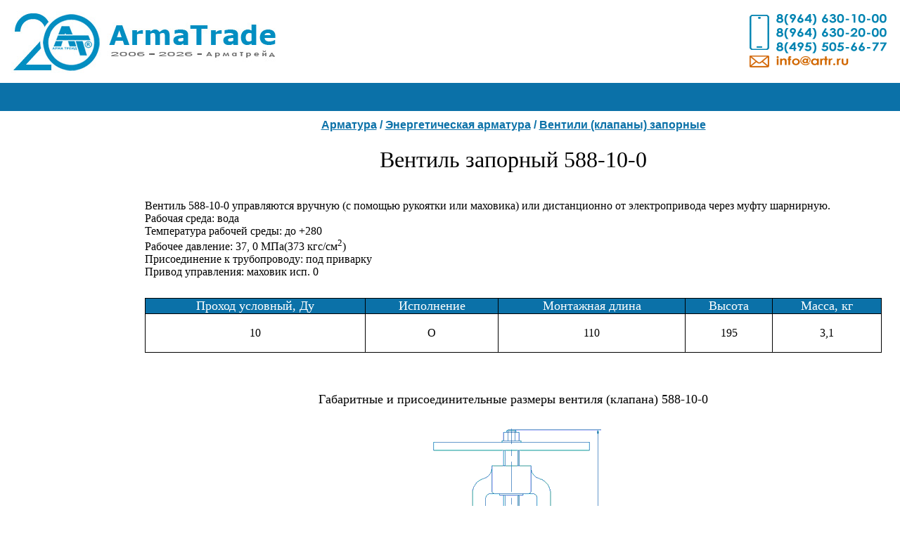

--- FILE ---
content_type: text/html; charset=windows-1251
request_url: https://artr.ru/Armatura/Energy/ArmaTrade_arma_energy_valve_laking/ArmaTrade_arma_588-10-0.htm
body_size: 18308
content:
<html>

<head>
<!-- Yandex.Metrika counter -->
<script type="text/javascript" >
   (function(m,e,t,r,i,k,a){m[i]=m[i]||function(){(m[i].a=m[i].a||[]).push(arguments)};
   m[i].l=1*new Date();k=e.createElement(t),a=e.getElementsByTagName(t)[0],k.async=1,k.src=r,a.parentNode.insertBefore(k,a)})
   (window, document, "script", "https://mc.yandex.ru/metrika/tag.js", "ym");

   ym(88192832, "init", {
        clickmap:true,
        trackLinks:true,
        accurateTrackBounce:true
   });
</script>
<noscript><div><img src="https://mc.yandex.ru/watch/88192832" style="position:absolute; left:-9999px;" alt="" /></div></noscript>
<!-- /Yandex.Metrika counter -->
<meta name="description" content="Вентиль запорный 588-10-0 ">
<SCRIPT language=javascript>
function click() {
if (event.button==2) {
alert('Всю интересующую Вас информацию, вы можете получить по запросу, у менеджеров компании.')
}
}
document.onmousedown=click
</SCRIPT>
<meta http-equiv="Content-Type" content="text/html; charset=windows-1251">
<meta http-equiv="Content-Language" content="ro">
<title>Вентиль запорный 588-10-0 </title>
<style>
<!--
table.MsoTableGrid5
	{border:1.5pt solid black;
	font-size:10.0pt;
	font-family:"Times New Roman"}
 table.MsoNormalTable
	{mso-style-parent:"";
	font-size:10.0pt;
	font-family:"Times New Roman";
	}
-->
</style>
</head>

<body onselectstart="return false" oncopy="return false" leftmargin="0" topmargin="0" rightmargin="0" bottommargin="0" marginwidth="0" marginheight="0" link="#0B71A8" vlink="#798186">

<table border="0" width="100%" cellspacing="0" cellpadding="0" id="table1">
	<tr>
		<td background="../../../General/General_img/Logo/armalog02.jpg" height="118" style="font-size: 12px; font-family: Verdana">
		<p align="right">
		<img border="0" src="../../../General/General_img/Tel_ArmaTrade.gif" width="292" height="77"></td>
	</tr>
	<tr>
		<td bgcolor="#0B71A8" height="40">
		<iframe name="I3" src="../../../General/ArmaTrade_Stroka.htm" height="27" width="100%" border="0" frameborder="0" marginwidth="1" marginheight="1" scrolling="no" align="middle">
		Ваш обозреватель не поддерживает встроенные рамки или он не настроен на их отображение.
		</iframe>
		</td>
	</tr>
	<tr>
		<td height="462" style="font-size: 12px; font-family: Verdana">
		<table border="0" width="100%" cellpadding="0" height="629" cellspacing="0" id="table2">
			<tr>
				<td width="201" valign="top" style="padding: 0; font-size:12px; font-family:Verdana">
				<iframe name="I4" src="../../../General/ArmaTrade_Menu.htm" marginwidth="1" marginheight="0" width="190" scrolling="no" align="middle" border="0" frameborder="0" height="618">
				Ваш обозреватель не поддерживает встроенные рамки или он не настроен на их отображение.
				</iframe>
				</td>
				<td style="font-size: 12px; font-family: Verdana" valign="top">
						<h5 align="center"><br>
						<span lang="ru"><b>
						<font color="#0B71A8" face="Arial" size="3">
						<span style="text-decoration: none">
				<a href="../../ArmaTrade_arma.htm"><font color="#0B71A8">Арматура</font></a> 
				/ </span></font></b></span>
						<b>
						<font face="Arial" size="3" color="#0B71A8">
						<a href="../ArmaTrade_arma_energy.htm">
						<font color="#0B71A8">Энергетическая арматура</font></a> 
						/ <a href="ArmaTrade_arma_energy_valve_laking.htm">
						<font color="#0B71A8">Вентили (клапаны) запорные</font></a></font></b></h5>
						<div align="center">
						<table border="0" cellpadding="0" cellspacing="0" width="100%" height="100%" id="table5">
							<tr>
								<td height="69" width="80%">
									<table border="0" width="100%" id="table6" style="border-collapse: collapse" cellpadding="5" height="88">
										<tr>
											<td valign="middle">
											<p align="center"> 
									<font size="6">Вентиль запорный 588-10-0</font></td>
										</tr>
										<tr>
											<td valign="middle">
											&nbsp;</td>
										</tr>
										<tr>
											<td valign="middle">
											<p align="justify">
											<span lang="ru">
											Вентиль  
											588-10-0</span> управляются<span lang="ru">
											</span>вручную (с 
											помощью рукоятки или маховика) или 
											дистанционно от электропривода через 
											муфту шарнирную.<br>
											Рабочая среда<span lang="en-us">:
											</span>вода<br>
											Температура рабочей среды<span lang="en-us">:
											</span>до +280<br>
											Рабочее давление<span lang="en-us">: </span>37, 0 МПа(373 кгс/см<sup>2</sup>) <br>
											Присоединение к трубопроводу<span lang="en-us">:</span><span lang="ru">
											</span>под приварку<br>
											Привод<span lang="ru"> управления</span><span lang="en-us">:
											</span>маховик исп. 0<br>
&nbsp;</td>
										</tr>
										<tr>
											<td valign="middle" align="center">
										<table class="MsoNormalTable" border="1" cellspacing="0" cellpadding="0" align="left" style="border-collapse: collapse; border-style: none; border-color: inherit" id="table25" width="100%" bordercolor="#000000" height="49">
											<tr style="height: 9.0pt">
												<td style="border-style: solid; border-width: 1.0pt; padding-left: 5.4pt; padding-right: 5.4pt; padding-top: 0cm; padding-bottom: 0cm" bgcolor="#0B71A8" bordercolor="#FFFFFF">
												<p class="MsoNormal" align="center" style="text-align: center">
												<font face="Verdana" color="#FFFFFF" size="4">
												Проход условный<span lang="ru">, 
												Ду</span></font></td>
												<td style="border-left: medium none; border-right-style: solid; border-right-width: 1.0pt; border-top-style: solid; border-top-width: 1.0pt; border-bottom-style: solid; border-bottom-width: 1.0pt; padding-left: 5.4pt; padding-right: 5.4pt; padding-top: 0cm; padding-bottom: 0cm" bgcolor="#0B71A8" bordercolor="#FFFFFF">
												<p class="MsoNormal" align="center" style="text-align: center">
												<font face="Verdana" color="#FFFFFF" size="4">
												Исполнение</font></td>
												<td style="border-left: medium none; border-right-style: solid; border-right-width: 1.0pt; border-top-style: solid; border-top-width: 1.0pt; border-bottom-style: solid; border-bottom-width: 1.0pt; padding-left: 5.4pt; padding-right: 5.4pt; padding-top: 0cm; padding-bottom: 0cm" bgcolor="#0B71A8" bordercolor="#FFFFFF">
												<p class="MsoNormal" align="center" style="text-align: center">
												<font face="Verdana" color="#FFFFFF" size="4">
												Монтажная длина</font></td>
												<td style="border-left: medium none; border-right-style: solid; border-right-width: 1.0pt; border-top-style: solid; border-top-width: 1.0pt; border-bottom-style: solid; border-bottom-width: 1.0pt; padding-left: 5.4pt; padding-right: 5.4pt; padding-top: 0cm; padding-bottom: 0cm" bgcolor="#0B71A8" bordercolor="#FFFFFF">
												<p class="MsoNormal" align="center" style="text-align: center">
												<font face="Verdana" color="#FFFFFF" size="4">
												Высота</font></td>
												<td style="border-left: medium none; border-right-style: solid; border-right-width: 1.0pt; border-top-style: solid; border-top-width: 1.0pt; border-bottom-style: solid; border-bottom-width: 1.0pt; padding-left: 5.4pt; padding-right: 5.4pt; padding-top: 0cm; padding-bottom: 0cm" bgcolor="#0B71A8" bordercolor="#FFFFFF">
												<p class="MsoNormal" align="center" style="text-align: center">
												<font face="Verdana" color="#FFFFFF" size="4">
												Масса, кг</font></td>
											</tr>
											<tr style="height: 41.5pt">
												<td style="border-left-style: solid; border-left-width: 1.0pt; border-right-style: solid; border-right-width: 1.0pt; border-top: medium none; border-bottom-style: solid; border-bottom-width: 1.0pt; padding-left: 5.4pt; padding-right: 5.4pt; padding-top: 0cm; padding-bottom: 0cm" height="17">
												<p class="MsoNormal" align="center" style="text-align: center">
												<font face="Verdana" size="3">10</font></td>
												<td style="border-left: medium none; border-right-style: solid; border-right-width: 1.0pt; border-top: medium none; border-bottom-style: solid; border-bottom-width: 1.0pt; padding-left: 5.4pt; padding-right: 5.4pt; padding-top: 0cm; padding-bottom: 0cm" height="17">
												<p class="MsoNormal" align="center" style="text-align: center">
												<font face="Verdana" size="3">О</font></td>
												<td style="border-left: medium none; border-right-style: solid; border-right-width: 1.0pt; border-top: medium none; border-bottom-style: solid; border-bottom-width: 1.0pt; padding-left: 5.4pt; padding-right: 5.4pt; padding-top: 0cm; padding-bottom: 0cm" height="17">
												<p class="MsoNormal" align="center" style="text-align: center">
												<font face="Verdana" size="3">110</font></td>
												<td style="border-left: medium none; border-right-style: solid; border-right-width: 1.0pt; border-top: medium none; border-bottom-style: solid; border-bottom-width: 1.0pt; padding-left: 5.4pt; padding-right: 5.4pt; padding-top: 0cm; padding-bottom: 0cm" height="17">
												<p class="MsoNormal" align="center" style="text-align: center">
												<font face="Verdana" size="3">195</font></td>
												<td style="border-left: medium none; border-right-style: solid; border-right-width: 1.0pt; border-top: medium none; border-bottom-style: solid; border-bottom-width: 1.0pt; padding-left: 5.4pt; padding-right: 5.4pt; padding-top: 0cm; padding-bottom: 0cm" height="17">
												<p class="MsoNormal" align="center" style="text-align: center">
												<font face="Verdana" size="3">3,1</font></td>
											</tr>
										</table>
											</td>
										</tr>
										<tr>
											<td valign="middle" align="center">
										&nbsp;</td>
										</tr>
										<tr>
											<td valign="middle" align="center">
										<br>
										<span lang="ru"><font size="4">Габаритные и 
										присоединительные размеры вентиля 
										(клапана) 588-10-0<br>
&nbsp;</font></span></td>
										</tr>
										<tr>
											<td valign="middle" align="center">
										<img border="0" src="../ArmaTrade_arma_Energy_img/01_VZS_588-589.gif" width="250" height="365"></td>
										</tr>
										<tr>
											<td valign="middle" align="center">
										<table class="price" id="table24" bgcolor="#FFEFE1" style="border-collapse: collapse" width="100%" border="1" bordercolor="#000000">
											<tr>
												<td align="center" bgcolor="#0B71A8" bordercolor="#FFFFFF">
												<p align="center">
												<font color="#FFFFFF"><b>Обозначение<br>
												изделия</b></font></td>
												<td align="center" bgcolor="#0B71A8" bordercolor="#FFFFFF">
												<p align="center">
												<font color="#FFFFFF"><b>
												<span lang="ru">
												Ду</span></b></font></td>
												<td align="center" bgcolor="#0B71A8" bordercolor="#FFFFFF">
												<p align="center">
												<font color="#FFFFFF"><b>L</b></font></td>
												<td align="center" bgcolor="#0B71A8" bordercolor="#FFFFFF">
												<p align="center">
												<font color="#FFFFFF"><b>А</b></font></td>
												<td align="center" bgcolor="#0B71A8" bordercolor="#FFFFFF">
												<p align="center">
												<font color="#FFFFFF"><b>Н</b></font></td>
												<td align="center" bgcolor="#0B71A8" bordercolor="#FFFFFF">
												<p align="center">
												<font color="#FFFFFF"><b>D</b></font></td>
												<td align="center" bgcolor="#0B71A8" bordercolor="#FFFFFF">
												<p align="center">
												<font color="#FFFFFF"><b>d</b></font></td>
											</tr>
											<tr>
												<td align="center" bgcolor="#D7EFFD">
												588-10-0</td>
												<td align="center" bgcolor="#D7EFFD">
												<p align="center">
												10</td>
												<td align="center" bgcolor="#D7EFFD">
												<p align="center">
												110</td>
												<td align="center" bgcolor="#D7EFFD">
												<p align="center">
												28</td>
												<td align="center" bgcolor="#D7EFFD">
												<p align="center">
												195</td>
												<td align="center" bgcolor="#D7EFFD">
												<p align="center">
												22</td>
												<td align="center" bgcolor="#D7EFFD">
												<p align="center">
												10</td>
											</tr>
											</table>
											</td>
										</tr>
										</table>
								</td>
							</tr>
							<tr>
								<td>
								<p align="justify">
								<span lang="ru">Вентиль (клапан) 588-10-0 
								изготавливается на условный диаметр 10 мм и 
								условное рабочее давление 373 кг/см<sup>2</sup> 
								и предназначен для применения в качестве 
								запорного устройства на трубопроводах для воды&nbsp; при температуре до 
								280<sup>о</sup>С</span><span lang="en-us">;</span><span lang="ru"> 
								вентиль 588-10-0 имеет</span><span lang="en-us">
								</span><span lang="ru">тип присоединения к 
								трубопроводу под приварку и стальной корпус.</span></td>
							</tr>
							<tr>
								<td>
								<p align="justify">&nbsp;</td>
							</tr>
							<tr>
								<td>
								&nbsp;</td>
							</tr>
							<tr>
								<td>
								&nbsp;</td>
							</tr>
						</table>
						
						</div></td>
				<td width="21" style="font-size: 12px; font-family: Verdana">&nbsp;</td>
			</tr>
		</table>
		</td>
	</tr>
	<tr>
		<td height="19" style="font-size: 12px; font-family: Verdana">
		<table border="0" width="100%" cellspacing="0" cellpadding="0" id="table3">
			<tr>
				<td background="../../../General/General_img/Metki_perechen/wa2.jpg" style="font-size: 12px; font-family: Verdana">&nbsp;</td>
			</tr>
		</table>
		</td>
	</tr>
	<tr>
		<td height="19" style="font-size: 12px; font-family: Verdana">
		<p align="center"><br>
		<font face="Arial Narrow" color="#798186" size="3">
		<a href="../../../Pompa/ArmaTrade_pompa.htm"><font color="#798186">насосы</font></a> 
		/ <a href="../../../Motor/ArmaTrade_Motor.htm"><font color="#798186">
		электродвигатели</font></a><font face="Arial Narrow" size="3"> / </font>
		<a href="../../../Reducers/ArmaTrade_reducers.htm"><font color="#798186">редукторы</font></a><font face="Arial Narrow" size="3"> 
		/ </font><a href="../../ArmaTrade_arma.htm"><font color="#798186">
		трубопроводная арматура</font></a><font face="Arial Narrow" size="3"> / </font>
		<a href="../../Kompens/ArmaTrade_arma_kompens.htm">
		<font color="#798186">компенсаторы</font></a><font face="Arial Narrow" size="3"> 
		/ </font><a href="../../Kounters/ArmaTrade_arma_kounters.htm">
		<font color="#798186">счетчики</font></a><font face="Arial Narrow" size="3"> 
		/ </font><a href="../../Filters/ArmaTrade_arma_Filters.htm">
		<font color="#798186">фильтры</font></a><font face="Arial Narrow" size="3"> 
		/ </font><a href="../../../Vent_Aero/Vent/ArmaTrade_vent.htm">
		<font color="#798186">вентиляторы</font></a><font face="Arial Narrow" size="3"> 
		/ </font><a href="../../../Vent_Aero/Aero/ArmaTrade_aero.htm">
		<font color="#798186">отопительное оборудование</font></a><font face="Arial Narrow" size="3"><b>
		</b>/ <u><a href="../../../General/ArmaTrade_Sitemap.htm"><font color="#798186">карта сайта</font></a></u></font><b><font face="Arial Narrow" size="3"><br>
		</font><br>
		<font face="Arial Narrow" size="3" color="#0B71A8">Copyright © 2006-2026 ООО &quot;АрмаТрейд&quot;. All rights reserved.<br>
&nbsp;</b></font><div align="center">

<table border="0" id="table12" cellspacing="0" cellpadding="0">
	<tr>
		<td align="center">&nbsp;<!-- Yandex.Metrika -->
<script src="//mc.yandex.ru/metrika/watch.js" type="text/javascript"></script>
<script type="text/javascript">
try { var yaCounter388992 = new Ya.Metrika(388992); } catch(e){}
</script>
<noscript><div style="position: absolute;"><img src="//mc.yandex.ru/watch/388992" alt="" /></div></noscript>
<!-- /Yandex.Metrika --></td>
		<td align="center">&nbsp;<!-- begin of Top100 code -->

<script id="top100Counter" type="text/javascript" src="https://counter.rambler.ru/top100.jcn?1608106"></script>
<noscript>
<a href="https://top100.rambler.ru/navi/1608106/">
<img src="https://counter.rambler.ru/top100.cnt?1608106" alt="Rambler's Top100" border="0" />
</a>

</noscript>
<!-- end of Top100 code --></td>
		<td align="center" valign="top"><!-- Rating Mail.ru counter -->
<script type="text/javascript">
var _tmr = window._tmr || (window._tmr = []);
_tmr.push({id: "1585355", type: "pageView", start: (new Date()).getTime()});
(function (d, w, id) {
  if (d.getElementById(id)) return;
  var ts = d.createElement("script"); ts.type = "text/javascript"; ts.async = true; ts.id = id;
  ts.src = "https://top-fwz1.mail.ru/js/code.js";
  var f = function () {var s = d.getElementsByTagName("script")[0]; s.parentNode.insertBefore(ts, s);};
  if (w.opera == "[object Opera]") { d.addEventListener("DOMContentLoaded", f, false); } else { f(); }
})(document, window, "topmailru-code");
</script><noscript><div>
<img src="https://top-fwz1.mail.ru/counter?id=1585355;js=na" style="border:0;position:absolute;left:-9999px;" alt="Top.Mail.Ru" />
</div></noscript>
<!-- //Rating Mail.ru counter -->
<!-- Rating Mail.ru logo -->
&nbsp;<a href="https://top.mail.ru/jump?from=1585355"><img src="https://top-fwz1.mail.ru/counter?id=1585355;t=431;l=1" style="border:0;" height="31" width="88" alt="Top.Mail.Ru" /></a>
<!-- //Rating Mail.ru logo -->
		</td>
		<td align="center">&nbsp;<!--LiveInternet counter--><script type="text/javascript"><!--
document.write("<a href='https://www.liveinternet.ru/click' "+
"target=_blank><img src='https://counter.yadro.ru/hit?t11.11;r"+
escape(document.referrer)+((typeof(screen)=="undefined")?"":
";s"+screen.width+"*"+screen.height+"*"+(screen.colorDepth?
screen.colorDepth:screen.pixelDepth))+";u"+escape(document.URL)+
";"+Math.random()+
"' alt='' title='LiveInternet: показано число просмотров за 24"+
" часа, посетителей за 24 часа и за сегодня' "+
"border=0 width=88 height=31><\/a>")//--></script><!--/LiveInternet--></td>
		<td align="center">&nbsp;<a href="https://yandex.ru/cy?base=0&amp;host=www.artr.ru/"><img src="https://www.yandex.ru/cycounter?www.artr.ru/" width="88" height="31" alt="Яндекс цитирования" border="0" /></a></td>
	</tr></td>

	</tr>
</table>

</body></html>